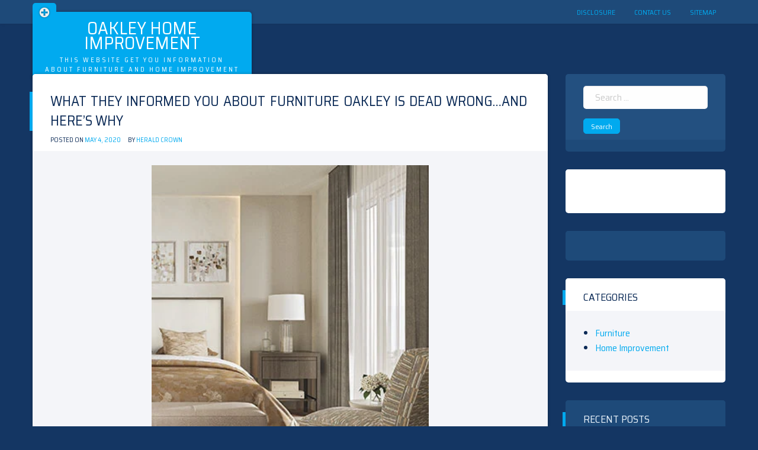

--- FILE ---
content_type: text/html; charset=UTF-8
request_url: http://www.oakleyholbrook.us/what-they-informed-you-about-furniture-oakley-is-dead-wrong-and-heres-why.html
body_size: 11932
content:
<!doctype html>
<html lang="en-US">
<head>
	<meta charset="UTF-8">
	<meta name="viewport" content="width=device-width, initial-scale=1">
	<link rel="profile" href="http://gmpg.org/xfn/11">

	<title>What They Informed You About Furniture Oakley Is Dead Wrong&#8230;And Here&#8217;s Why &#8211; Oakley Home Improvement</title>
<meta name='robots' content='max-image-preview:large' />
<link rel='dns-prefetch' href='//fonts.googleapis.com' />
<link rel="alternate" type="application/rss+xml" title="Oakley Home Improvement &raquo; Feed" href="http://www.oakleyholbrook.us/feed" />
<link rel="alternate" type="application/rss+xml" title="Oakley Home Improvement &raquo; Comments Feed" href="http://www.oakleyholbrook.us/comments/feed" />
<link rel="alternate" type="application/rss+xml" title="Oakley Home Improvement &raquo; What They Informed You About Furniture Oakley Is Dead Wrong&#8230;And Here&#8217;s Why Comments Feed" href="http://www.oakleyholbrook.us/what-they-informed-you-about-furniture-oakley-is-dead-wrong-and-heres-why.html/feed" />
<link rel="alternate" title="oEmbed (JSON)" type="application/json+oembed" href="http://www.oakleyholbrook.us/wp-json/oembed/1.0/embed?url=http%3A%2F%2Fwww.oakleyholbrook.us%2Fwhat-they-informed-you-about-furniture-oakley-is-dead-wrong-and-heres-why.html" />
<link rel="alternate" title="oEmbed (XML)" type="text/xml+oembed" href="http://www.oakleyholbrook.us/wp-json/oembed/1.0/embed?url=http%3A%2F%2Fwww.oakleyholbrook.us%2Fwhat-they-informed-you-about-furniture-oakley-is-dead-wrong-and-heres-why.html&#038;format=xml" />
<style id='wp-img-auto-sizes-contain-inline-css' type='text/css'>
img:is([sizes=auto i],[sizes^="auto," i]){contain-intrinsic-size:3000px 1500px}
/*# sourceURL=wp-img-auto-sizes-contain-inline-css */
</style>
<style id='wp-emoji-styles-inline-css' type='text/css'>

	img.wp-smiley, img.emoji {
		display: inline !important;
		border: none !important;
		box-shadow: none !important;
		height: 1em !important;
		width: 1em !important;
		margin: 0 0.07em !important;
		vertical-align: -0.1em !important;
		background: none !important;
		padding: 0 !important;
	}
/*# sourceURL=wp-emoji-styles-inline-css */
</style>
<style id='wp-block-library-inline-css' type='text/css'>
:root{--wp-block-synced-color:#7a00df;--wp-block-synced-color--rgb:122,0,223;--wp-bound-block-color:var(--wp-block-synced-color);--wp-editor-canvas-background:#ddd;--wp-admin-theme-color:#007cba;--wp-admin-theme-color--rgb:0,124,186;--wp-admin-theme-color-darker-10:#006ba1;--wp-admin-theme-color-darker-10--rgb:0,107,160.5;--wp-admin-theme-color-darker-20:#005a87;--wp-admin-theme-color-darker-20--rgb:0,90,135;--wp-admin-border-width-focus:2px}@media (min-resolution:192dpi){:root{--wp-admin-border-width-focus:1.5px}}.wp-element-button{cursor:pointer}:root .has-very-light-gray-background-color{background-color:#eee}:root .has-very-dark-gray-background-color{background-color:#313131}:root .has-very-light-gray-color{color:#eee}:root .has-very-dark-gray-color{color:#313131}:root .has-vivid-green-cyan-to-vivid-cyan-blue-gradient-background{background:linear-gradient(135deg,#00d084,#0693e3)}:root .has-purple-crush-gradient-background{background:linear-gradient(135deg,#34e2e4,#4721fb 50%,#ab1dfe)}:root .has-hazy-dawn-gradient-background{background:linear-gradient(135deg,#faaca8,#dad0ec)}:root .has-subdued-olive-gradient-background{background:linear-gradient(135deg,#fafae1,#67a671)}:root .has-atomic-cream-gradient-background{background:linear-gradient(135deg,#fdd79a,#004a59)}:root .has-nightshade-gradient-background{background:linear-gradient(135deg,#330968,#31cdcf)}:root .has-midnight-gradient-background{background:linear-gradient(135deg,#020381,#2874fc)}:root{--wp--preset--font-size--normal:16px;--wp--preset--font-size--huge:42px}.has-regular-font-size{font-size:1em}.has-larger-font-size{font-size:2.625em}.has-normal-font-size{font-size:var(--wp--preset--font-size--normal)}.has-huge-font-size{font-size:var(--wp--preset--font-size--huge)}.has-text-align-center{text-align:center}.has-text-align-left{text-align:left}.has-text-align-right{text-align:right}.has-fit-text{white-space:nowrap!important}#end-resizable-editor-section{display:none}.aligncenter{clear:both}.items-justified-left{justify-content:flex-start}.items-justified-center{justify-content:center}.items-justified-right{justify-content:flex-end}.items-justified-space-between{justify-content:space-between}.screen-reader-text{border:0;clip-path:inset(50%);height:1px;margin:-1px;overflow:hidden;padding:0;position:absolute;width:1px;word-wrap:normal!important}.screen-reader-text:focus{background-color:#ddd;clip-path:none;color:#444;display:block;font-size:1em;height:auto;left:5px;line-height:normal;padding:15px 23px 14px;text-decoration:none;top:5px;width:auto;z-index:100000}html :where(.has-border-color){border-style:solid}html :where([style*=border-top-color]){border-top-style:solid}html :where([style*=border-right-color]){border-right-style:solid}html :where([style*=border-bottom-color]){border-bottom-style:solid}html :where([style*=border-left-color]){border-left-style:solid}html :where([style*=border-width]){border-style:solid}html :where([style*=border-top-width]){border-top-style:solid}html :where([style*=border-right-width]){border-right-style:solid}html :where([style*=border-bottom-width]){border-bottom-style:solid}html :where([style*=border-left-width]){border-left-style:solid}html :where(img[class*=wp-image-]){height:auto;max-width:100%}:where(figure){margin:0 0 1em}html :where(.is-position-sticky){--wp-admin--admin-bar--position-offset:var(--wp-admin--admin-bar--height,0px)}@media screen and (max-width:600px){html :where(.is-position-sticky){--wp-admin--admin-bar--position-offset:0px}}

/*# sourceURL=wp-block-library-inline-css */
</style><style id='global-styles-inline-css' type='text/css'>
:root{--wp--preset--aspect-ratio--square: 1;--wp--preset--aspect-ratio--4-3: 4/3;--wp--preset--aspect-ratio--3-4: 3/4;--wp--preset--aspect-ratio--3-2: 3/2;--wp--preset--aspect-ratio--2-3: 2/3;--wp--preset--aspect-ratio--16-9: 16/9;--wp--preset--aspect-ratio--9-16: 9/16;--wp--preset--color--black: #000000;--wp--preset--color--cyan-bluish-gray: #abb8c3;--wp--preset--color--white: #ffffff;--wp--preset--color--pale-pink: #f78da7;--wp--preset--color--vivid-red: #cf2e2e;--wp--preset--color--luminous-vivid-orange: #ff6900;--wp--preset--color--luminous-vivid-amber: #fcb900;--wp--preset--color--light-green-cyan: #7bdcb5;--wp--preset--color--vivid-green-cyan: #00d084;--wp--preset--color--pale-cyan-blue: #8ed1fc;--wp--preset--color--vivid-cyan-blue: #0693e3;--wp--preset--color--vivid-purple: #9b51e0;--wp--preset--gradient--vivid-cyan-blue-to-vivid-purple: linear-gradient(135deg,rgb(6,147,227) 0%,rgb(155,81,224) 100%);--wp--preset--gradient--light-green-cyan-to-vivid-green-cyan: linear-gradient(135deg,rgb(122,220,180) 0%,rgb(0,208,130) 100%);--wp--preset--gradient--luminous-vivid-amber-to-luminous-vivid-orange: linear-gradient(135deg,rgb(252,185,0) 0%,rgb(255,105,0) 100%);--wp--preset--gradient--luminous-vivid-orange-to-vivid-red: linear-gradient(135deg,rgb(255,105,0) 0%,rgb(207,46,46) 100%);--wp--preset--gradient--very-light-gray-to-cyan-bluish-gray: linear-gradient(135deg,rgb(238,238,238) 0%,rgb(169,184,195) 100%);--wp--preset--gradient--cool-to-warm-spectrum: linear-gradient(135deg,rgb(74,234,220) 0%,rgb(151,120,209) 20%,rgb(207,42,186) 40%,rgb(238,44,130) 60%,rgb(251,105,98) 80%,rgb(254,248,76) 100%);--wp--preset--gradient--blush-light-purple: linear-gradient(135deg,rgb(255,206,236) 0%,rgb(152,150,240) 100%);--wp--preset--gradient--blush-bordeaux: linear-gradient(135deg,rgb(254,205,165) 0%,rgb(254,45,45) 50%,rgb(107,0,62) 100%);--wp--preset--gradient--luminous-dusk: linear-gradient(135deg,rgb(255,203,112) 0%,rgb(199,81,192) 50%,rgb(65,88,208) 100%);--wp--preset--gradient--pale-ocean: linear-gradient(135deg,rgb(255,245,203) 0%,rgb(182,227,212) 50%,rgb(51,167,181) 100%);--wp--preset--gradient--electric-grass: linear-gradient(135deg,rgb(202,248,128) 0%,rgb(113,206,126) 100%);--wp--preset--gradient--midnight: linear-gradient(135deg,rgb(2,3,129) 0%,rgb(40,116,252) 100%);--wp--preset--font-size--small: 13px;--wp--preset--font-size--medium: 20px;--wp--preset--font-size--large: 36px;--wp--preset--font-size--x-large: 42px;--wp--preset--spacing--20: 0.44rem;--wp--preset--spacing--30: 0.67rem;--wp--preset--spacing--40: 1rem;--wp--preset--spacing--50: 1.5rem;--wp--preset--spacing--60: 2.25rem;--wp--preset--spacing--70: 3.38rem;--wp--preset--spacing--80: 5.06rem;--wp--preset--shadow--natural: 6px 6px 9px rgba(0, 0, 0, 0.2);--wp--preset--shadow--deep: 12px 12px 50px rgba(0, 0, 0, 0.4);--wp--preset--shadow--sharp: 6px 6px 0px rgba(0, 0, 0, 0.2);--wp--preset--shadow--outlined: 6px 6px 0px -3px rgb(255, 255, 255), 6px 6px rgb(0, 0, 0);--wp--preset--shadow--crisp: 6px 6px 0px rgb(0, 0, 0);}:where(.is-layout-flex){gap: 0.5em;}:where(.is-layout-grid){gap: 0.5em;}body .is-layout-flex{display: flex;}.is-layout-flex{flex-wrap: wrap;align-items: center;}.is-layout-flex > :is(*, div){margin: 0;}body .is-layout-grid{display: grid;}.is-layout-grid > :is(*, div){margin: 0;}:where(.wp-block-columns.is-layout-flex){gap: 2em;}:where(.wp-block-columns.is-layout-grid){gap: 2em;}:where(.wp-block-post-template.is-layout-flex){gap: 1.25em;}:where(.wp-block-post-template.is-layout-grid){gap: 1.25em;}.has-black-color{color: var(--wp--preset--color--black) !important;}.has-cyan-bluish-gray-color{color: var(--wp--preset--color--cyan-bluish-gray) !important;}.has-white-color{color: var(--wp--preset--color--white) !important;}.has-pale-pink-color{color: var(--wp--preset--color--pale-pink) !important;}.has-vivid-red-color{color: var(--wp--preset--color--vivid-red) !important;}.has-luminous-vivid-orange-color{color: var(--wp--preset--color--luminous-vivid-orange) !important;}.has-luminous-vivid-amber-color{color: var(--wp--preset--color--luminous-vivid-amber) !important;}.has-light-green-cyan-color{color: var(--wp--preset--color--light-green-cyan) !important;}.has-vivid-green-cyan-color{color: var(--wp--preset--color--vivid-green-cyan) !important;}.has-pale-cyan-blue-color{color: var(--wp--preset--color--pale-cyan-blue) !important;}.has-vivid-cyan-blue-color{color: var(--wp--preset--color--vivid-cyan-blue) !important;}.has-vivid-purple-color{color: var(--wp--preset--color--vivid-purple) !important;}.has-black-background-color{background-color: var(--wp--preset--color--black) !important;}.has-cyan-bluish-gray-background-color{background-color: var(--wp--preset--color--cyan-bluish-gray) !important;}.has-white-background-color{background-color: var(--wp--preset--color--white) !important;}.has-pale-pink-background-color{background-color: var(--wp--preset--color--pale-pink) !important;}.has-vivid-red-background-color{background-color: var(--wp--preset--color--vivid-red) !important;}.has-luminous-vivid-orange-background-color{background-color: var(--wp--preset--color--luminous-vivid-orange) !important;}.has-luminous-vivid-amber-background-color{background-color: var(--wp--preset--color--luminous-vivid-amber) !important;}.has-light-green-cyan-background-color{background-color: var(--wp--preset--color--light-green-cyan) !important;}.has-vivid-green-cyan-background-color{background-color: var(--wp--preset--color--vivid-green-cyan) !important;}.has-pale-cyan-blue-background-color{background-color: var(--wp--preset--color--pale-cyan-blue) !important;}.has-vivid-cyan-blue-background-color{background-color: var(--wp--preset--color--vivid-cyan-blue) !important;}.has-vivid-purple-background-color{background-color: var(--wp--preset--color--vivid-purple) !important;}.has-black-border-color{border-color: var(--wp--preset--color--black) !important;}.has-cyan-bluish-gray-border-color{border-color: var(--wp--preset--color--cyan-bluish-gray) !important;}.has-white-border-color{border-color: var(--wp--preset--color--white) !important;}.has-pale-pink-border-color{border-color: var(--wp--preset--color--pale-pink) !important;}.has-vivid-red-border-color{border-color: var(--wp--preset--color--vivid-red) !important;}.has-luminous-vivid-orange-border-color{border-color: var(--wp--preset--color--luminous-vivid-orange) !important;}.has-luminous-vivid-amber-border-color{border-color: var(--wp--preset--color--luminous-vivid-amber) !important;}.has-light-green-cyan-border-color{border-color: var(--wp--preset--color--light-green-cyan) !important;}.has-vivid-green-cyan-border-color{border-color: var(--wp--preset--color--vivid-green-cyan) !important;}.has-pale-cyan-blue-border-color{border-color: var(--wp--preset--color--pale-cyan-blue) !important;}.has-vivid-cyan-blue-border-color{border-color: var(--wp--preset--color--vivid-cyan-blue) !important;}.has-vivid-purple-border-color{border-color: var(--wp--preset--color--vivid-purple) !important;}.has-vivid-cyan-blue-to-vivid-purple-gradient-background{background: var(--wp--preset--gradient--vivid-cyan-blue-to-vivid-purple) !important;}.has-light-green-cyan-to-vivid-green-cyan-gradient-background{background: var(--wp--preset--gradient--light-green-cyan-to-vivid-green-cyan) !important;}.has-luminous-vivid-amber-to-luminous-vivid-orange-gradient-background{background: var(--wp--preset--gradient--luminous-vivid-amber-to-luminous-vivid-orange) !important;}.has-luminous-vivid-orange-to-vivid-red-gradient-background{background: var(--wp--preset--gradient--luminous-vivid-orange-to-vivid-red) !important;}.has-very-light-gray-to-cyan-bluish-gray-gradient-background{background: var(--wp--preset--gradient--very-light-gray-to-cyan-bluish-gray) !important;}.has-cool-to-warm-spectrum-gradient-background{background: var(--wp--preset--gradient--cool-to-warm-spectrum) !important;}.has-blush-light-purple-gradient-background{background: var(--wp--preset--gradient--blush-light-purple) !important;}.has-blush-bordeaux-gradient-background{background: var(--wp--preset--gradient--blush-bordeaux) !important;}.has-luminous-dusk-gradient-background{background: var(--wp--preset--gradient--luminous-dusk) !important;}.has-pale-ocean-gradient-background{background: var(--wp--preset--gradient--pale-ocean) !important;}.has-electric-grass-gradient-background{background: var(--wp--preset--gradient--electric-grass) !important;}.has-midnight-gradient-background{background: var(--wp--preset--gradient--midnight) !important;}.has-small-font-size{font-size: var(--wp--preset--font-size--small) !important;}.has-medium-font-size{font-size: var(--wp--preset--font-size--medium) !important;}.has-large-font-size{font-size: var(--wp--preset--font-size--large) !important;}.has-x-large-font-size{font-size: var(--wp--preset--font-size--x-large) !important;}
/*# sourceURL=global-styles-inline-css */
</style>

<style id='classic-theme-styles-inline-css' type='text/css'>
/*! This file is auto-generated */
.wp-block-button__link{color:#fff;background-color:#32373c;border-radius:9999px;box-shadow:none;text-decoration:none;padding:calc(.667em + 2px) calc(1.333em + 2px);font-size:1.125em}.wp-block-file__button{background:#32373c;color:#fff;text-decoration:none}
/*# sourceURL=/wp-includes/css/classic-themes.min.css */
</style>
<link rel='stylesheet' id='ioblue-style-css' href='http://www.oakleyholbrook.us/wp-content/themes/ioblue/style.css?ver=6.9' type='text/css' media='all' />
<link rel='stylesheet' id='ioblue-foundation-css' href='http://www.oakleyholbrook.us/wp-content/themes/ioblue/css/foundation.css?ver=6.9' type='text/css' media='all' />
<link rel='stylesheet' id='ioblue-font-css' href='https://fonts.googleapis.com/css?family=Saira+Semi+Condensed%3A400%2C700&#038;ver=6.9' type='text/css' media='all' />
<link rel='stylesheet' id='dashicons-css' href='http://www.oakleyholbrook.us/wp-includes/css/dashicons.min.css?ver=6.9' type='text/css' media='all' />
<link rel='stylesheet' id='ioblue-custom-css' href='http://www.oakleyholbrook.us/wp-content/themes/ioblue/custom.css?ver=6.9' type='text/css' media='all' />
<script type="text/javascript" src="http://www.oakleyholbrook.us/wp-includes/js/jquery/jquery.min.js?ver=3.7.1" id="jquery-core-js"></script>
<script type="text/javascript" src="http://www.oakleyholbrook.us/wp-includes/js/jquery/jquery-migrate.min.js?ver=3.4.1" id="jquery-migrate-js"></script>
<link rel="https://api.w.org/" href="http://www.oakleyholbrook.us/wp-json/" /><link rel="alternate" title="JSON" type="application/json" href="http://www.oakleyholbrook.us/wp-json/wp/v2/posts/4030" /><link rel="EditURI" type="application/rsd+xml" title="RSD" href="http://www.oakleyholbrook.us/xmlrpc.php?rsd" />
<meta name="generator" content="WordPress 6.9" />
<link rel="canonical" href="http://www.oakleyholbrook.us/what-they-informed-you-about-furniture-oakley-is-dead-wrong-and-heres-why.html" />
<link rel='shortlink' href='http://www.oakleyholbrook.us/?p=4030' />
		<style type="text/css" id="wp-custom-css">
			
 .post{ text-align: justify; 
}
		</style>
		</head>

<body class="wp-singular post-template-default single single-post postid-4030 single-format-standard wp-theme-ioblue">

<div class="bar-fix">
    <div class="grid-container">
        <header id="masthead" class="site-header grid-x grid-margin-x">
            <div class="site-branding bgl large-4 medium-12 small-12 cell text-center">
                                    <p class="site-title"><a href="http://www.oakleyholbrook.us/" rel="home">Oakley Home Improvement</a></p>
                                    <p class="site-description">This website get you information about furniture and home improvement</p>
                            </div><!-- .site-branding -->

            <nav id="site-navigation" class="main-navigation large-8 medium-0 small-12 cell">

                <div class="menu-o-container"><ul id="primary-menu" class="menu clearfix"><li id="menu-item-435" class="menu-item menu-item-type-post_type menu-item-object-page menu-item-435"><a href="http://www.oakleyholbrook.us/disclosure">DISCLOSURE</a></li>
<li id="menu-item-436" class="menu-item menu-item-type-post_type menu-item-object-page menu-item-436"><a href="http://www.oakleyholbrook.us/contact-us">CONTACT US</a></li>
<li id="menu-item-464" class="menu-item menu-item-type-post_type menu-item-object-page menu-item-464"><a href="http://www.oakleyholbrook.us/sitemap">SITEMAP</a></li>
</ul></div>            </nav><!-- #site-navigation -->
        </header><!-- #masthead -->
    </div>
</div>

<div id="page" class="site grid-container">
	<a class="skip-link screen-reader-text" href="#content">Skip to content</a>

	<div id="content" class="site-content grid-x grid-padding-x">

	<div id="primary" class="content-area large-9 medium-9 small-12 cell">
		<main id="main" class="site-main">

		
<article id="post-4030" class="post-4030 post type-post status-publish format-standard hentry category-furniture tag-furniture tag-oakley">
	<header class="entry-header">
		<h1 class="entry-title">What They Informed You About Furniture Oakley Is Dead Wrong&#8230;And Here&#8217;s Why</h1>			<div class="entry-meta">
				<span class="posted-on">Posted on <a href="http://www.oakleyholbrook.us/what-they-informed-you-about-furniture-oakley-is-dead-wrong-and-heres-why.html" rel="bookmark"><time class="entry-date published updated" datetime="2020-05-04T08:13:57+00:00">May 4, 2020</time></a></span><span class="byline"> by <span class="author vcard"><a class="url fn n" href="http://www.oakleyholbrook.us">Herald Crown</a></span></span>			</div><!-- .entry-meta -->
			</header><!-- .entry-header -->

	
	<div class="entry-content">
		<p><img decoding="async" class="wp-post-image aligncenter" src="https://www.ethanallen.com/on/demandware.static/-/Sites-siteCatalog_US/default/dw730c85d4/category_tiles/room/roominspiration_bedroom_tile.jpg" width="468px" alt="Bedroom Sets Oakley">Gone are the occasions of spending hours at furniture shops. Add a contact of trend to your entrance room with our accent chairs and ottomans. An accent chair will add character to the style of any room by offering a complement or distinction to a room&#8217;s common color scheme. You will be provided with an estimated delivery date primarily based mostly on the availability and inventory ranges of the objects you purchase. In case your merchandise is simply not in inventory on the time of your purchase, we will contact you when it turns into on the market to schedule a provide date. Conclusion: Adorning bed room furniture shall be gratifying when you&#8217;re in a position to make it pleasant. Simply keep in mind the truth that the world which you&#8217;ll spruce up is that place of the house the place you&#8217;re going to have your most reposeful hours. Go for the concerns stated above and purchase bedroom furniture accordingly to make your sleeping mansion a dreamy haven.</p>
<p>The mattress room is among the many most necessary rooms to keep muddle-free to make sure a very good night&#8217;s rest. Modern furniture is a perfect alternative for making a easy palette. Low profile platform beds are a modern staple. Wooden improvement presents extra tradition, while lacquered finishes make a putting look. Immediately, upholstery and tufting soften the silhouette with updated particulars. Combine your mattress choice with a contemporary dresser for the fitting method to keep a clear, successfully-appointed look in any bed room.</p>
<h2>Birthday or graduation moment or something else.</h2>
<p>Though the model&#8217;s headquarters are nestled in a small metropolis in Jap France, Ligne Roset&#8217;s house in Boston sits proper on Boylston Road. The shop is an exhibition of latest consolation from over one hundred designers, replete with excessive-end monochromatic and two-toned creations, ranging from bedroom furniture to dining room outfits. Now that we all know what makes up a small sectional couch, we are able to get all the way all the way down to enterprise on measurements. To get an concept of what makes up a sectional sofa set, all that&#8217;s obligatory is taking the measurements of a small scale couch or loveseat and one or two chairs, after which adding them all collectively.</p>
<h2>The company was based in 1955 in Pulaski, Virginia.</h2>
<p>three. Presents a special place to take a seat down and write : When you have a conduct of writing a diary otherwise you require a quiet place to work in your laptop laptop then dressing desk is the correct place to do all these duties with none distractions. So, it&#8217;s named a multipurpose piece of furniture because it retains your room organised and means you could perform varied tasks peacefully. four. Marble: It&#8217;s a typical delusion that marble is only for flooring and ceiling, no it is not! At current&#8217;s homeowners and even eating places even have the dining desk items made up of marble. Moreover, it depicts a chic, rich tone which is type of simple to wash.</p>
<h2>Conclusion</h2>
<p>It is crafted of premium-high quality teak and thick, foam-core cushions wrapped in durable material to withstand water and fading. Thus, select a great retailer where you presumably can choose finest wooden consuming desk set from variety of options, best quality and low cost worth. Chairs are considerably higher to your posture as nicely. Front room is the place you socialize and spend many hours of your life.</p>
	</div><!-- .entry-content -->

	<footer class="entry-footer">
		<span class="cat-links">Posted in <a href="http://www.oakleyholbrook.us/category/furniture" rel="category tag">Furniture</a></span><span class="tags-links">Tagged <a href="http://www.oakleyholbrook.us/tag/furniture" rel="tag">furniture</a>, <a href="http://www.oakleyholbrook.us/tag/oakley" rel="tag">oakley</a></span>	</footer><!-- .entry-footer -->
</article><!-- #post-4030 -->

	<nav class="navigation post-navigation" aria-label="Posts">
		<h2 class="screen-reader-text">Post navigation</h2>
		<div class="nav-links"><div class="nav-previous"><a href="http://www.oakleyholbrook.us/looking-after-a-solid-wood-table.html" rel="prev">Looking After A Solid Wood Table</a></div><div class="nav-next"><a href="http://www.oakleyholbrook.us/emergency-lighting.html" rel="next">Emergency Lighting</a></div></div>
	</nav>
<div id="comments" class="comments-area">

		<div id="respond" class="comment-respond">
		<h3 id="reply-title" class="comment-reply-title">Leave a Reply <small><a rel="nofollow" id="cancel-comment-reply-link" href="/what-they-informed-you-about-furniture-oakley-is-dead-wrong-and-heres-why.html#respond" style="display:none;">Cancel reply</a></small></h3><p class="must-log-in">You must be <a href="http://www.oakleyholbrook.us/wp-login.php?redirect_to=http%3A%2F%2Fwww.oakleyholbrook.us%2Fwhat-they-informed-you-about-furniture-oakley-is-dead-wrong-and-heres-why.html">logged in</a> to post a comment.</p>	</div><!-- #respond -->
	
</div><!-- #comments -->

		</main><!-- #main -->
	</div><!-- #primary -->


<aside id="secondary" class="widget-area large-3 medium-3 small-12 cell">
	<section id="search-2" class="widget widget_search"><form role="search" method="get" class="search-form" action="http://www.oakleyholbrook.us/">
				<label>
					<span class="screen-reader-text">Search for:</span>
					<input type="search" class="search-field" placeholder="Search &hellip;" value="" name="s" />
				</label>
				<input type="submit" class="search-submit" value="Search" />
			</form></section><section id="magenet_widget-2" class="widget widget_magenet_widget"><aside class="widget magenet_widget_box"><div class="mads-block"></div></aside></section><section id="serpzilla_links-2" class="widget "><!--3986647958718--><div id='0dMN_3986647958718'></div></section><section id="categories-2" class="widget widget_categories"><h2 class="widget-title">Categories</h2>
			<ul>
					<li class="cat-item cat-item-2"><a href="http://www.oakleyholbrook.us/category/furniture">Furniture</a>
</li>
	<li class="cat-item cat-item-1"><a href="http://www.oakleyholbrook.us/category/home-improvement">Home Improvement</a>
</li>
			</ul>

			</section>
		<section id="recent-posts-2" class="widget widget_recent_entries">
		<h2 class="widget-title">Recent Posts</h2>
		<ul>
											<li>
					<a href="http://www.oakleyholbrook.us/add-a-built-in-wine-fridge-to-your-kitchen.html">Add a Built-In Wine Fridge to Your Kitchen</a>
									</li>
											<li>
					<a href="http://www.oakleyholbrook.us/how-to-use-easeus-data-recovery-crack-to-recover-deleted-files.html">How to Use EaseUS Data Recovery Crack to Recover Deleted Files</a>
									</li>
											<li>
					<a href="http://www.oakleyholbrook.us/5-gadgets-you-need-to-make-your-cleaning-easier.html">5 Gadgets You Need to Make Your Cleaning Easier</a>
									</li>
											<li>
					<a href="http://www.oakleyholbrook.us/your-all-in-one-model-for-budget-friendly-renovations-can-commence-this-christmas.html">YOUR ALL-IN-ONE MODEL FOR BUDGET-FRIENDLY RENOVATIONS CAN COMMENCE THIS CHRISTMAS</a>
									</li>
											<li>
					<a href="http://www.oakleyholbrook.us/how-does-home-insurance-cover-your-decorations-at-home.html">How Does Home Insurance Cover Your Decorations at Home?</a>
									</li>
											<li>
					<a href="http://www.oakleyholbrook.us/unidentified-factual-statements-about-bedroom-sets-oakley-revealed-by-the-authorities.html">Unidentified Factual Statements About Bedroom Sets Oakley Revealed By The Authorities</a>
									</li>
											<li>
					<a href="http://www.oakleyholbrook.us/home-improvement-oakley-reviews-tips.html">Home Improvement Oakley Reviews &#038; Tips</a>
									</li>
											<li>
					<a href="http://www.oakleyholbrook.us/unanswered-issues-into-furniture-oakley-unveiled.html">Unanswered Issues Into Furniture Oakley Unveiled</a>
									</li>
											<li>
					<a href="http://www.oakleyholbrook.us/new-article-shows-the-reduced-down-on-bedroom-furniture-oakley-and-why-you-must-act-today.html">New Article Shows The Reduced Down on Bedroom Furniture Oakley And Why You Must Act Today</a>
									</li>
											<li>
					<a href="http://www.oakleyholbrook.us/new-questions-about-furniture-oakley-responded-and-why-you-should-read-every-word-with-this-report.html">New Questions About Furniture Oakley Responded And Why You Should Read Every Word with This Report</a>
									</li>
					</ul>

		</section><section id="archives-3" class="widget widget_archive"><h2 class="widget-title">Archives</h2>
			<ul>
					<li><a href='http://www.oakleyholbrook.us/2022/07'>July 2022</a></li>
	<li><a href='http://www.oakleyholbrook.us/2022/04'>April 2022</a></li>
	<li><a href='http://www.oakleyholbrook.us/2021/12'>December 2021</a></li>
	<li><a href='http://www.oakleyholbrook.us/2021/11'>November 2021</a></li>
	<li><a href='http://www.oakleyholbrook.us/2021/07'>July 2021</a></li>
	<li><a href='http://www.oakleyholbrook.us/2021/06'>June 2021</a></li>
	<li><a href='http://www.oakleyholbrook.us/2021/05'>May 2021</a></li>
	<li><a href='http://www.oakleyholbrook.us/2021/04'>April 2021</a></li>
	<li><a href='http://www.oakleyholbrook.us/2021/03'>March 2021</a></li>
	<li><a href='http://www.oakleyholbrook.us/2021/02'>February 2021</a></li>
	<li><a href='http://www.oakleyholbrook.us/2021/01'>January 2021</a></li>
	<li><a href='http://www.oakleyholbrook.us/2020/12'>December 2020</a></li>
	<li><a href='http://www.oakleyholbrook.us/2020/11'>November 2020</a></li>
	<li><a href='http://www.oakleyholbrook.us/2020/10'>October 2020</a></li>
	<li><a href='http://www.oakleyholbrook.us/2020/09'>September 2020</a></li>
	<li><a href='http://www.oakleyholbrook.us/2020/08'>August 2020</a></li>
	<li><a href='http://www.oakleyholbrook.us/2020/07'>July 2020</a></li>
	<li><a href='http://www.oakleyholbrook.us/2020/06'>June 2020</a></li>
	<li><a href='http://www.oakleyholbrook.us/2020/05'>May 2020</a></li>
	<li><a href='http://www.oakleyholbrook.us/2020/04'>April 2020</a></li>
	<li><a href='http://www.oakleyholbrook.us/2020/03'>March 2020</a></li>
	<li><a href='http://www.oakleyholbrook.us/2020/02'>February 2020</a></li>
	<li><a href='http://www.oakleyholbrook.us/2020/01'>January 2020</a></li>
	<li><a href='http://www.oakleyholbrook.us/2019/12'>December 2019</a></li>
	<li><a href='http://www.oakleyholbrook.us/2019/11'>November 2019</a></li>
	<li><a href='http://www.oakleyholbrook.us/2019/10'>October 2019</a></li>
	<li><a href='http://www.oakleyholbrook.us/2019/09'>September 2019</a></li>
			</ul>

			</section><section id="php_widget-4" class="widget php_widget"><a style="display:none"> <img src="https://accessily.com/img/Accessily_badge.png" id="787857142835841_accessily_4729" width="80px"></a>
</section><section id="tag_cloud-2" class="widget widget_tag_cloud"><h2 class="widget-title">Tags</h2><div class="tagcloud"><a href="http://www.oakleyholbrook.us/tag/bathroom" class="tag-cloud-link tag-link-19 tag-link-position-1" style="font-size: 9.1559633027523pt;" aria-label="Bathroom (2 items)">Bathroom</a>
<a href="http://www.oakleyholbrook.us/tag/bathroom-related-ideas" class="tag-cloud-link tag-link-68 tag-link-position-2" style="font-size: 8pt;" aria-label="bathroom related ideas (1 item)">bathroom related ideas</a>
<a href="http://www.oakleyholbrook.us/tag/bathtub" class="tag-cloud-link tag-link-70 tag-link-position-3" style="font-size: 8pt;" aria-label="bathtub (1 item)">bathtub</a>
<a href="http://www.oakleyholbrook.us/tag/bedroom" class="tag-cloud-link tag-link-3 tag-link-position-4" style="font-size: 17.633027522936pt;" aria-label="Bedroom (62 items)">Bedroom</a>
<a href="http://www.oakleyholbrook.us/tag/beds" class="tag-cloud-link tag-link-11 tag-link-position-5" style="font-size: 10.56880733945pt;" aria-label="beds (4 items)">beds</a>
<a href="http://www.oakleyholbrook.us/tag/chair" class="tag-cloud-link tag-link-5 tag-link-position-6" style="font-size: 9.1559633027523pt;" aria-label="Chair (2 items)">Chair</a>
<a href="http://www.oakleyholbrook.us/tag/chairs" class="tag-cloud-link tag-link-4 tag-link-position-7" style="font-size: 11.532110091743pt;" aria-label="Chairs (6 items)">Chairs</a>
<a href="http://www.oakleyholbrook.us/tag/choose-a-house-insurance" class="tag-cloud-link tag-link-74 tag-link-position-8" style="font-size: 8pt;" aria-label="choose a house insurance (1 item)">choose a house insurance</a>
<a href="http://www.oakleyholbrook.us/tag/choosing-a-kitchen-layout" class="tag-cloud-link tag-link-50 tag-link-position-9" style="font-size: 8pt;" aria-label="choosing a kitchen layout (1 item)">choosing a kitchen layout</a>
<a href="http://www.oakleyholbrook.us/tag/cub-cadet-commercial-lawn-mowers" class="tag-cloud-link tag-link-72 tag-link-position-10" style="font-size: 8pt;" aria-label="Cub Cadet commercial lawn mowers (1 item)">Cub Cadet commercial lawn mowers</a>
<a href="http://www.oakleyholbrook.us/tag/data-recovery-services" class="tag-cloud-link tag-link-78 tag-link-position-11" style="font-size: 8pt;" aria-label="data recovery services (1 item)">data recovery services</a>
<a href="http://www.oakleyholbrook.us/tag/dining" class="tag-cloud-link tag-link-57 tag-link-position-12" style="font-size: 15.834862385321pt;" aria-label="dining (32 items)">dining</a>
<a href="http://www.oakleyholbrook.us/tag/door" class="tag-cloud-link tag-link-14 tag-link-position-13" style="font-size: 13.009174311927pt;" aria-label="Door (11 items)">Door</a>
<a href="http://www.oakleyholbrook.us/tag/floor" class="tag-cloud-link tag-link-21 tag-link-position-14" style="font-size: 13.009174311927pt;" aria-label="floor (11 items)">floor</a>
<a href="http://www.oakleyholbrook.us/tag/furniture" class="tag-cloud-link tag-link-58 tag-link-position-15" style="font-size: 19.816513761468pt;" aria-label="furniture (138 items)">furniture</a>
<a href="http://www.oakleyholbrook.us/tag/gardening" class="tag-cloud-link tag-link-59 tag-link-position-16" style="font-size: 17.311926605505pt;" aria-label="gardening (55 items)">gardening</a>
<a href="http://www.oakleyholbrook.us/tag/gardening-companies" class="tag-cloud-link tag-link-55 tag-link-position-17" style="font-size: 8pt;" aria-label="gardening companies (1 item)">gardening companies</a>
<a href="http://www.oakleyholbrook.us/tag/home" class="tag-cloud-link tag-link-42 tag-link-position-18" style="font-size: 9.1559633027523pt;" aria-label="home (2 items)">home</a>
<a href="http://www.oakleyholbrook.us/tag/home-cleaning-services" class="tag-cloud-link tag-link-76 tag-link-position-19" style="font-size: 8pt;" aria-label="home cleaning services (1 item)">home cleaning services</a>
<a href="http://www.oakleyholbrook.us/tag/improvement" class="tag-cloud-link tag-link-60 tag-link-position-20" style="font-size: 16.926605504587pt;" aria-label="improvement (48 items)">improvement</a>
<a href="http://www.oakleyholbrook.us/tag/led" class="tag-cloud-link tag-link-34 tag-link-position-21" style="font-size: 10.56880733945pt;" aria-label="LED (4 items)">LED</a>
<a href="http://www.oakleyholbrook.us/tag/lighting" class="tag-cloud-link tag-link-35 tag-link-position-22" style="font-size: 9.9266055045872pt;" aria-label="Lighting (3 items)">Lighting</a>
<a href="http://www.oakleyholbrook.us/tag/living" class="tag-cloud-link tag-link-61 tag-link-position-23" style="font-size: 15.385321100917pt;" aria-label="living (27 items)">living</a>
<a href="http://www.oakleyholbrook.us/tag/managing-your-wealth" class="tag-cloud-link tag-link-75 tag-link-position-24" style="font-size: 8pt;" aria-label="managing your wealth (1 item)">managing your wealth</a>
<a href="http://www.oakleyholbrook.us/tag/oak" class="tag-cloud-link tag-link-25 tag-link-position-25" style="font-size: 9.9266055045872pt;" aria-label="oak (3 items)">oak</a>
<a href="http://www.oakleyholbrook.us/tag/oakley" class="tag-cloud-link tag-link-62 tag-link-position-26" style="font-size: 22pt;" aria-label="oakley (299 items)">oakley</a>
<a href="http://www.oakleyholbrook.us/tag/outdoors" class="tag-cloud-link tag-link-73 tag-link-position-27" style="font-size: 8pt;" aria-label="outdoors (1 item)">outdoors</a>
<a href="http://www.oakleyholbrook.us/tag/patio" class="tag-cloud-link tag-link-10 tag-link-position-28" style="font-size: 9.9266055045872pt;" aria-label="patio (3 items)">patio</a>
<a href="http://www.oakleyholbrook.us/tag/pieces" class="tag-cloud-link tag-link-63 tag-link-position-29" style="font-size: 8pt;" aria-label="pieces (1 item)">pieces</a>
<a href="http://www.oakleyholbrook.us/tag/popular" class="tag-cloud-link tag-link-64 tag-link-position-30" style="font-size: 8pt;" aria-label="popular (1 item)">popular</a>
<a href="http://www.oakleyholbrook.us/tag/remodelling-your-kitchen" class="tag-cloud-link tag-link-79 tag-link-position-31" style="font-size: 8pt;" aria-label="remodelling your kitchen (1 item)">remodelling your kitchen</a>
<a href="http://www.oakleyholbrook.us/tag/renovation-mistakes" class="tag-cloud-link tag-link-49 tag-link-position-32" style="font-size: 8pt;" aria-label="renovation mistakes (1 item)">renovation mistakes</a>
<a href="http://www.oakleyholbrook.us/tag/rug" class="tag-cloud-link tag-link-8 tag-link-position-33" style="font-size: 10.56880733945pt;" aria-label="rug (4 items)">rug</a>
<a href="http://www.oakleyholbrook.us/tag/small" class="tag-cloud-link tag-link-65 tag-link-position-34" style="font-size: 9.1559633027523pt;" aria-label="small (2 items)">small</a>
<a href="http://www.oakleyholbrook.us/tag/sofa" class="tag-cloud-link tag-link-12 tag-link-position-35" style="font-size: 11.082568807339pt;" aria-label="Sofa (5 items)">Sofa</a>
<a href="http://www.oakleyholbrook.us/tag/space" class="tag-cloud-link tag-link-28 tag-link-position-36" style="font-size: 9.1559633027523pt;" aria-label="space (2 items)">space</a>
<a href="http://www.oakleyholbrook.us/tag/table" class="tag-cloud-link tag-link-9 tag-link-position-37" style="font-size: 10.56880733945pt;" aria-label="Table (4 items)">Table</a>
<a href="http://www.oakleyholbrook.us/tag/tables" class="tag-cloud-link tag-link-40 tag-link-position-38" style="font-size: 9.1559633027523pt;" aria-label="Tables (2 items)">Tables</a>
<a href="http://www.oakleyholbrook.us/tag/talking" class="tag-cloud-link tag-link-66 tag-link-position-39" style="font-size: 9.9266055045872pt;" aria-label="talking (3 items)">talking</a>
<a href="http://www.oakleyholbrook.us/tag/teak" class="tag-cloud-link tag-link-16 tag-link-position-40" style="font-size: 9.9266055045872pt;" aria-label="teak (3 items)">teak</a>
<a href="http://www.oakleyholbrook.us/tag/walk-in-tub" class="tag-cloud-link tag-link-69 tag-link-position-41" style="font-size: 8pt;" aria-label="walk in tub (1 item)">walk in tub</a>
<a href="http://www.oakleyholbrook.us/tag/wood" class="tag-cloud-link tag-link-20 tag-link-position-42" style="font-size: 9.9266055045872pt;" aria-label="wood (3 items)">wood</a>
<a href="http://www.oakleyholbrook.us/tag/wooden" class="tag-cloud-link tag-link-15 tag-link-position-43" style="font-size: 9.9266055045872pt;" aria-label="wooden (3 items)">wooden</a>
<a href="http://www.oakleyholbrook.us/tag/works" class="tag-cloud-link tag-link-67 tag-link-position-44" style="font-size: 8pt;" aria-label="works (1 item)">works</a>
<a href="http://www.oakleyholbrook.us/tag/your-home-interiors" class="tag-cloud-link tag-link-71 tag-link-position-45" style="font-size: 8pt;" aria-label="your home interiors (1 item)">your home interiors</a></div>
</section></aside><!-- #secondary -->
<!-- wmm w -->
	</div><!-- #content -->
</div><!-- #page -->

<div class="footer-fix">
    <div class="grid-container">
        <footer id="colophon" class="site-footer">
            <div class="site-info">
                <a href="https://wordpress.org/">
                    Proudly powered by WordPress                </a>
                <span class="sep"> | </span>
                Theme: ioblue by <a href="http://ioTheme.com">ioTheme</a>.            </div><!-- .site-info -->
        </footer><!-- #colophon -->
    </div>
</div>

<!--3986647958718--><div id='0dMN_3986647958718'></div><script type="text/javascript">
<!--
var _acic={dataProvider:10};(function(){var e=document.createElement("script");e.type="text/javascript";e.async=true;e.src="https://www.acint.net/aci.js";var t=document.getElementsByTagName("script")[0];t.parentNode.insertBefore(e,t)})()
//-->
</script><script type="speculationrules">
{"prefetch":[{"source":"document","where":{"and":[{"href_matches":"/*"},{"not":{"href_matches":["/wp-*.php","/wp-admin/*","/wp-content/uploads/*","/wp-content/*","/wp-content/plugins/*","/wp-content/themes/ioblue/*","/*\\?(.+)"]}},{"not":{"selector_matches":"a[rel~=\"nofollow\"]"}},{"not":{"selector_matches":".no-prefetch, .no-prefetch a"}}]},"eagerness":"conservative"}]}
</script>
<script type="text/javascript" src="http://www.oakleyholbrook.us/wp-content/themes/ioblue/js/navigation.js?ver=20151215" id="ioblue-navigation-js"></script>
<script type="text/javascript" src="http://www.oakleyholbrook.us/wp-content/themes/ioblue/js/skip-link-focus-fix.js?ver=20151215" id="ioblue-skip-link-focus-fix-js"></script>
<script type="text/javascript" src="http://www.oakleyholbrook.us/wp-content/themes/ioblue/js/vendor/foundation.js?ver=6.x.x" id="ioblue-foundation-js-js"></script>
<script type="text/javascript" src="http://www.oakleyholbrook.us/wp-content/themes/ioblue/js/custom.js?ver=1.0.0" id="ioblue-custom-js-js"></script>
<script type="text/javascript" src="http://www.oakleyholbrook.us/wp-includes/js/comment-reply.min.js?ver=6.9" id="comment-reply-js" async="async" data-wp-strategy="async" fetchpriority="low"></script>
<script id="wp-emoji-settings" type="application/json">
{"baseUrl":"https://s.w.org/images/core/emoji/17.0.2/72x72/","ext":".png","svgUrl":"https://s.w.org/images/core/emoji/17.0.2/svg/","svgExt":".svg","source":{"concatemoji":"http://www.oakleyholbrook.us/wp-includes/js/wp-emoji-release.min.js?ver=6.9"}}
</script>
<script type="module">
/* <![CDATA[ */
/*! This file is auto-generated */
const a=JSON.parse(document.getElementById("wp-emoji-settings").textContent),o=(window._wpemojiSettings=a,"wpEmojiSettingsSupports"),s=["flag","emoji"];function i(e){try{var t={supportTests:e,timestamp:(new Date).valueOf()};sessionStorage.setItem(o,JSON.stringify(t))}catch(e){}}function c(e,t,n){e.clearRect(0,0,e.canvas.width,e.canvas.height),e.fillText(t,0,0);t=new Uint32Array(e.getImageData(0,0,e.canvas.width,e.canvas.height).data);e.clearRect(0,0,e.canvas.width,e.canvas.height),e.fillText(n,0,0);const a=new Uint32Array(e.getImageData(0,0,e.canvas.width,e.canvas.height).data);return t.every((e,t)=>e===a[t])}function p(e,t){e.clearRect(0,0,e.canvas.width,e.canvas.height),e.fillText(t,0,0);var n=e.getImageData(16,16,1,1);for(let e=0;e<n.data.length;e++)if(0!==n.data[e])return!1;return!0}function u(e,t,n,a){switch(t){case"flag":return n(e,"\ud83c\udff3\ufe0f\u200d\u26a7\ufe0f","\ud83c\udff3\ufe0f\u200b\u26a7\ufe0f")?!1:!n(e,"\ud83c\udde8\ud83c\uddf6","\ud83c\udde8\u200b\ud83c\uddf6")&&!n(e,"\ud83c\udff4\udb40\udc67\udb40\udc62\udb40\udc65\udb40\udc6e\udb40\udc67\udb40\udc7f","\ud83c\udff4\u200b\udb40\udc67\u200b\udb40\udc62\u200b\udb40\udc65\u200b\udb40\udc6e\u200b\udb40\udc67\u200b\udb40\udc7f");case"emoji":return!a(e,"\ud83e\u1fac8")}return!1}function f(e,t,n,a){let r;const o=(r="undefined"!=typeof WorkerGlobalScope&&self instanceof WorkerGlobalScope?new OffscreenCanvas(300,150):document.createElement("canvas")).getContext("2d",{willReadFrequently:!0}),s=(o.textBaseline="top",o.font="600 32px Arial",{});return e.forEach(e=>{s[e]=t(o,e,n,a)}),s}function r(e){var t=document.createElement("script");t.src=e,t.defer=!0,document.head.appendChild(t)}a.supports={everything:!0,everythingExceptFlag:!0},new Promise(t=>{let n=function(){try{var e=JSON.parse(sessionStorage.getItem(o));if("object"==typeof e&&"number"==typeof e.timestamp&&(new Date).valueOf()<e.timestamp+604800&&"object"==typeof e.supportTests)return e.supportTests}catch(e){}return null}();if(!n){if("undefined"!=typeof Worker&&"undefined"!=typeof OffscreenCanvas&&"undefined"!=typeof URL&&URL.createObjectURL&&"undefined"!=typeof Blob)try{var e="postMessage("+f.toString()+"("+[JSON.stringify(s),u.toString(),c.toString(),p.toString()].join(",")+"));",a=new Blob([e],{type:"text/javascript"});const r=new Worker(URL.createObjectURL(a),{name:"wpTestEmojiSupports"});return void(r.onmessage=e=>{i(n=e.data),r.terminate(),t(n)})}catch(e){}i(n=f(s,u,c,p))}t(n)}).then(e=>{for(const n in e)a.supports[n]=e[n],a.supports.everything=a.supports.everything&&a.supports[n],"flag"!==n&&(a.supports.everythingExceptFlag=a.supports.everythingExceptFlag&&a.supports[n]);var t;a.supports.everythingExceptFlag=a.supports.everythingExceptFlag&&!a.supports.flag,a.supports.everything||((t=a.source||{}).concatemoji?r(t.concatemoji):t.wpemoji&&t.twemoji&&(r(t.twemoji),r(t.wpemoji)))});
//# sourceURL=http://www.oakleyholbrook.us/wp-includes/js/wp-emoji-loader.min.js
/* ]]> */
</script>

<script defer src="https://static.cloudflareinsights.com/beacon.min.js/vcd15cbe7772f49c399c6a5babf22c1241717689176015" integrity="sha512-ZpsOmlRQV6y907TI0dKBHq9Md29nnaEIPlkf84rnaERnq6zvWvPUqr2ft8M1aS28oN72PdrCzSjY4U6VaAw1EQ==" data-cf-beacon='{"version":"2024.11.0","token":"0e0d3d88088548a492900f691fd3f1c1","r":1,"server_timing":{"name":{"cfCacheStatus":true,"cfEdge":true,"cfExtPri":true,"cfL4":true,"cfOrigin":true,"cfSpeedBrain":true},"location_startswith":null}}' crossorigin="anonymous"></script>
</body>
</html>
